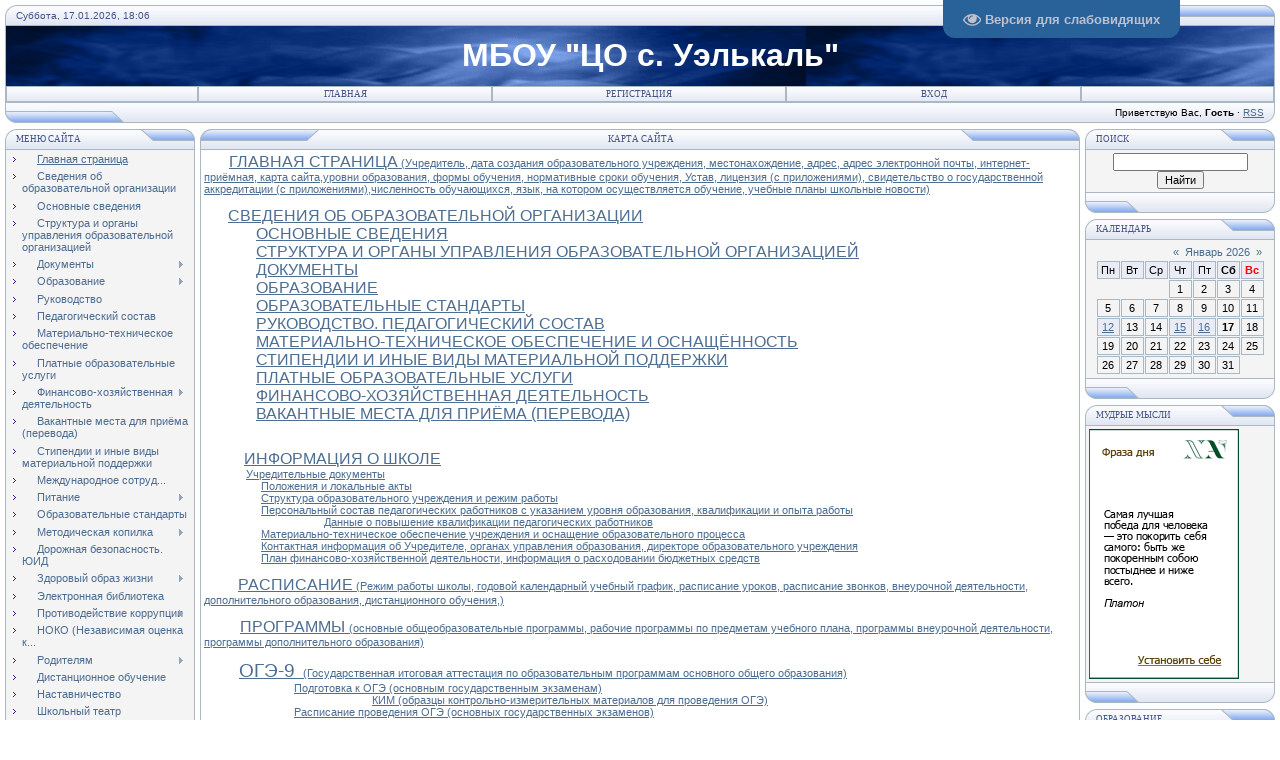

--- FILE ---
content_type: text/html; charset=UTF-8
request_url: http://schooluelkal.ru/index/karta_sajta/0-99
body_size: 11338
content:
<html>
<head>
<meta http-equiv="content-type" content="text/html; charset=UTF-8">
<meta http-equiv="X-UA-Compatible" content="IE=edge" />
<title>&quot;Центр образования села Уэлькаль&quot; - Карта сайта</title>

<link type="text/css" rel="StyleSheet" href="/.s/src/css/121.css" />
<script type="text/javascript">function chbg(t,f){if (f==1){t.style.background="url('/.s/t/121/1.gif')";}else {t.style.background="url('/.s/t/121/2.gif')";}}</script>

	<link rel="stylesheet" href="/.s/src/base.min.css" />
	<link rel="stylesheet" href="/.s/src/layer1.min.css" />

	<script src="/.s/src/jquery-1.12.4.min.js"></script>
	
	<script src="/.s/src/uwnd.min.js"></script>
	<script src="//s762.ucoz.net/cgi/uutils.fcg?a=uSD&ca=2&ug=999&isp=1&r=0.867437154775537"></script>
	<link rel="stylesheet" href="/.s/src/ulightbox/ulightbox.min.css" />
	<link rel="stylesheet" href="/.s/src/social.css" />
	<script src="/.s/src/ulightbox/ulightbox.min.js"></script>
	<script src="/.s/src/visually_impaired.min.js"></script>
	<script>
/* --- UCOZ-JS-DATA --- */
window.uCoz = {"ssid":"007415732301647572622","module":"index","sign":{"5458":"Следующий","7251":"Запрошенный контент не может быть загружен. Пожалуйста, попробуйте позже.","7252":"Предыдущий","7253":"Начать слайд-шоу","5255":"Помощник","7287":"Перейти на страницу с фотографией.","3125":"Закрыть","7254":"Изменить размер"},"country":"US","uLightboxType":1,"layerType":1,"site":{"id":"0schooluelkal","domain":"schooluelkal.ru","host":"schooluelkal.ucoz.ru"},"language":"ru"};
/* --- UCOZ-JS-CODE --- */
	var uhe    = 2;
	var lng    = 'ru';
	var has    = 0;
	var imgs   = 1;
	var bg     = 1;
	var hwidth = 0;
	var bgs    = [1, 2 ];
	var fonts  = [18];
	var eyeSVG = '<?xml version="1.0" encoding="utf-8"?><svg width="18" height="18" viewBox="0 0 1750 1750" xmlns="http://www.w3.org/2000/svg"><path fill="#bfc0cf" d="M1664 960q-152-236-381-353 61 104 61 225 0 185-131.5 316.5t-316.5 131.5-316.5-131.5-131.5-316.5q0-121 61-225-229 117-381 353 133 205 333.5 326.5t434.5 121.5 434.5-121.5 333.5-326.5zm-720-384q0-20-14-34t-34-14q-125 0-214.5 89.5t-89.5 214.5q0 20 14 34t34 14 34-14 14-34q0-86 61-147t147-61q20 0 34-14t14-34zm848 384q0 34-20 69-140 230-376.5 368.5t-499.5 138.5-499.5-139-376.5-368q-20-35-20-69t20-69q140-229 376.5-368t499.5-139 499.5 139 376.5 368q20 35 20 69z"/></svg>';
	jQuery(function ($) {
		document.body.insertAdjacentHTML('afterBegin', '<a id="uhvb" class="in-body top-right" style="background-color:#286299; color:#bfc0cf; " href="javascript:;" onclick="uvcl();" itemprop="copy">'+eyeSVG+' <b>Версия для слабовидящих</b></a>');
		uhpv(has);
	});
	
 function uSocialLogin(t) {
			var params = {"vkontakte":{"height":400,"width":790},"ok":{"width":710,"height":390},"yandex":{"width":870,"height":515}};
			var ref = escape(location.protocol + '//' + ('schooluelkal.ru' || location.hostname) + location.pathname + ((location.hash ? ( location.search ? location.search + '&' : '?' ) + 'rnd=' + Date.now() + location.hash : ( location.search || '' ))));
			window.open('/'+t+'?ref='+ref,'conwin','width='+params[t].width+',height='+params[t].height+',status=1,resizable=1,left='+parseInt((screen.availWidth/2)-(params[t].width/2))+',top='+parseInt((screen.availHeight/2)-(params[t].height/2)-20)+'screenX='+parseInt((screen.availWidth/2)-(params[t].width/2))+',screenY='+parseInt((screen.availHeight/2)-(params[t].height/2)-20));
			return false;
		}
		function TelegramAuth(user){
			user['a'] = 9; user['m'] = 'telegram';
			_uPostForm('', {type: 'POST', url: '/index/sub', data: user});
		}
function loginPopupForm(params = {}) { new _uWnd('LF', ' ', -250, -100, { closeonesc:1, resize:1 }, { url:'/index/40' + (params.urlParams ? '?'+params.urlParams : '') }) }
/* --- UCOZ-JS-END --- */
</script>

	<style>.UhideBlock{display:none; }</style>
	<script type="text/javascript">new Image().src = "//counter.yadro.ru/hit;noadsru?r"+escape(document.referrer)+(screen&&";s"+screen.width+"*"+screen.height+"*"+(screen.colorDepth||screen.pixelDepth))+";u"+escape(document.URL)+";"+Date.now();</script>

</head>

<body bgcolor="#FFFFFF" topmargin="0" leftmargin="0" rightmargin="0" bottommargin="15" marginwidth="0" marginheight="0" style="padding:5px;">
<div id="utbr8214" rel="s762"></div>

<!--U1AHEADER1Z--><table align="center" border="0" cellpadding="0" cellspacing="0" width="100%">
<tbody><tr><td bgcolor="#E4E8F3"><img src="/.s/t/121/3.gif" border="0" height="21" width="11"></td>
<td class="copy" background="/.s/t/121/4.gif" bgcolor="#E4E8F3" width="95%"><span style="color: rgb(68, 85, 136);">Суббота, 17.01.2026, 18:06</span></td>
<td bgcolor="#E4E8F3"><img src="/.s/t/121/5.gif" border="0" height="21" width="119"></td></tr>
</tbody></table>

<table class="topBorder" align="center" border="0" cellpadding="0" cellspacing="0" height="60" width="100%">
<tbody><tr align="center"><td style="padding-left:20px;font-size:20pt;color:#FFFFFF;" background="/.s/t/121/6.gif" bgcolor="#03276E"><span style="font-size: 24pt;"><b><!-- <logo> -->МБОУ "ЦО с. Уэлькаль"<!-- </logo> --></b></span><br></td></tr>
</tbody></table>
<table align="center" border="0" cellpadding="0" cellspacing="0" width="100%">
<tbody><tr><td class="topBorder">
<table border="0" cellpadding="0" cellspacing="0" width="100%">
<tbody><tr>
<td class="topMenu" background="/.s/t/121/2.gif" width="15%"><img src="/.s/t/121/7.gif" border="0" height="1" width="1"></td>
<td class="topMenu" onmouseover="chbg(this,1);" onmouseout="chbg(this,0);" align="center" background="/.s/t/121/2.gif" width="23%"><a href="http://schooluelkal.ru/" class="menu1"><!--<s5176>-->Главная<!--</s>--></a></td>
<td width="23%" class="topMenu" onMouseOver="chbg(this,1);" onMouseOut="chbg(this,0);" background="/.s/t/121/2.gif" align="center"><a class="menu1" href="/register"><!--<s3089>-->Регистрация<!--</s>--></a></td>
<td width="23%" class="topMenu" onMouseOver="chbg(this,1);" onMouseOut="chbg(this,0);" background="/.s/t/121/2.gif" align="center"><a class="menu1" href="javascript:;" rel="nofollow" onclick="loginPopupForm(); return false;"><!--<s3087>-->Вход<!--</s>--></a></td>
<td class="topMenu" background="/.s/t/121/2.gif" width="15%"><img src="/.s/t/121/7.gif" border="0" height="1" width="1"></td>
</tr>
</tbody></table>
</td></tr>
</tbody></table>
<table align="center" border="0" cellpadding="0" cellspacing="0" width="100%">
<tbody><tr>
<td bgcolor="#E4E8F3"><img src="/.s/t/121/8.gif" border="0" height="21" width="119"></td>
<td class="copy" align="right" background="/.s/t/121/4.gif" bgcolor="#E4E8F3" width="95%"><!--<s5212>-->Приветствую Вас<!--</s>-->, <b>Гость</b> · <a href="http://schooluelkal.ru/news/rss/">RSS</a></td>
<td bgcolor="#E4E8F3"><img src="/.s/t/121/9.gif" border="0" height="21" width="11"></td></tr>
</tbody></table><!--/U1AHEADER1Z-->
<div style="padding:3px"></div>
<!-- <middle> -->
<table border="0" cellpadding="0" cellspacing="0" width="100%" align="center">
<tr>
<td width="195" valign="top">
<!--U1CLEFTER1Z-->
<!-- <block1> -->

<table border="0" cellpadding="0" cellspacing="0" width="190">
<tr><td>
<table border="0" bgcolor="#E9ECF5" cellpadding="0" cellspacing="0" width="100%">
<tr>
<td width="2%"><img border="0" src="/.s/t/121/3.gif" width="11" height="21"></td>
<td width="70%" background="/.s/t/121/4.gif"><div class="blockTitle"><!-- <bt> --><!--<s5184>-->Меню сайта<!--</s>--><!-- </bt> --></div></td>
<td width="28%"><img border="0" src="/.s/t/121/10.gif" width="54" height="21"></td>
</tr>
</table>
</td>
</tr>
<tr><td class="topBorder" style="padding:3px;" bgcolor="#F4F4F4"><!-- <bc> --><div id="uMenuDiv1" class="uMenuV" style="position:relative;"><ul class="uMenuRoot">
<li><div class="umn-tl"><div class="umn-tr"><div class="umn-tc"></div></div></div><div class="umn-ml"><div class="umn-mr"><div class="umn-mc"><div class="uMenuItem"><a href="/" target="_blank"><span>Главная страница</span></a></div></div></div></div><div class="umn-bl"><div class="umn-br"><div class="umn-bc"><div class="umn-footer"></div></div></div></div></li>
<li><div class="umn-tl"><div class="umn-tr"><div class="umn-tc"></div></div></div><div class="umn-ml"><div class="umn-mr"><div class="umn-mc"><div class="uMenuItem"><a href="/index/0-2"><span>Сведения об образовательной организации</span></a></div></div></div></div><div class="umn-bl"><div class="umn-br"><div class="umn-bc"><div class="umn-footer"></div></div></div></div></li>
<li><div class="umn-tl"><div class="umn-tr"><div class="umn-tc"></div></div></div><div class="umn-ml"><div class="umn-mr"><div class="umn-mc"><div class="uMenuItem"><a href="/index/osnovnye_svedenija/0-162"><span>Основные сведения</span></a></div></div></div></div><div class="umn-bl"><div class="umn-br"><div class="umn-bc"><div class="umn-footer"></div></div></div></div></li>
<li><div class="umn-tl"><div class="umn-tr"><div class="umn-tc"></div></div></div><div class="umn-ml"><div class="umn-mr"><div class="umn-mc"><div class="uMenuItem"><a href="/index/struktura_i_organy_upravlenija_obrazovatelnoj_organizaciej/0-163"><span>Структура и органы управления образовательной организацией</span></a></div></div></div></div><div class="umn-bl"><div class="umn-br"><div class="umn-bc"><div class="umn-footer"></div></div></div></div></li>
<li style="position:relative;"><div class="umn-tl"><div class="umn-tr"><div class="umn-tc"></div></div></div><div class="umn-ml"><div class="umn-mr"><div class="umn-mc"><div class="uMenuItem"><div class="uMenuArrow"></div><a href="http://schooluelkal.ru/index/dokumenty/0-109"><span>Документы</span></a></div></div></div></div><div class="umn-bl"><div class="umn-br"><div class="umn-bc"><div class="umn-footer"></div></div></div></div><ul style="display:none;">
<li><div class="uMenuItem"><a href="/index/polozhenija/0-87" target="_blank"><span>Положения и локальные акты</span></a></div></li>
<li><div class="uMenuItem"><a href="/index/municipalnoe_zadanie/0-81"><span>Муниципальное задание</span></a></div></li>
<li><div class="uMenuItem"><a href="/index/samoobsledovanie/0-90"><span>Самообследование</span></a></div></li>
<li><div class="uMenuItem"><a href="http://schooluelkal.ru/index/postanovlenija_rasporjazhenija_otchet/0-117"><span>Постановления, распоряжения, отчеты</span></a></div></li>
<li><div class="uMenuItem"><a href="http://schooluelkal.ru/index/obrazcy_zajavlenij_spravok_dogovorov/0-119"><span>Образцы заявлений, с...</span></a></div></li>
<li><div class="uMenuItem"><a href="/index/akty_i_predpisanija_proverok/0-86"><span>Акты и предписания проверок</span></a></div></li>
<li><div class="uMenuItem"><a href="/index/pravila_priema_obuchajushhikhsja/0-169"><span>Правила приема обучающихся</span></a></div></li></ul></li>
<li style="position:relative;"><div class="umn-tl"><div class="umn-tr"><div class="umn-tc"></div></div></div><div class="umn-ml"><div class="umn-mr"><div class="umn-mc"><div class="uMenuItem"><div class="uMenuArrow"></div><a href="/index/obrazovanie/0-103"><span>Образование</span></a></div></div></div></div><div class="umn-bl"><div class="umn-br"><div class="umn-bc"><div class="umn-footer"></div></div></div></div><ul style="display:none;">
<li><div class="uMenuItem"><a href="/index/rezhim_raboty/0-84"><span>Учебные планы, учебные графики</span></a></div></li>
<li><div class="uMenuItem"><a href="/index/programmy/0-83"><span>Программы</span></a></div></li>
<li><div class="uMenuItem"><a href="/index/programmma_razvitija_plan_raboty/0-93"><span>Программа развития</span></a></div></li>
<li><div class="uMenuItem"><a href="http://schooluelkal.ru/index/objom_obrazovatelnoj_dejatelnosti/0-111"><span>Объём образовательно...</span></a></div></li></ul></li>
<li><div class="umn-tl"><div class="umn-tr"><div class="umn-tc"></div></div></div><div class="umn-ml"><div class="umn-mr"><div class="umn-mc"><div class="uMenuItem"><a href="/index/rukovodstvo/0-150"><span>Руководство</span></a></div></div></div></div><div class="umn-bl"><div class="umn-br"><div class="umn-bc"><div class="umn-footer"></div></div></div></div></li>
<li><div class="umn-tl"><div class="umn-tr"><div class="umn-tc"></div></div></div><div class="umn-ml"><div class="umn-mr"><div class="umn-mc"><div class="uMenuItem"><a href="/index/pedagogicheskij_kollektiv/0-65" target="_blank"><span>Педагогический состав</span></a></div></div></div></div><div class="umn-bl"><div class="umn-br"><div class="umn-bc"><div class="umn-footer"></div></div></div></div></li>
<li><div class="umn-tl"><div class="umn-tr"><div class="umn-tc"></div></div></div><div class="umn-ml"><div class="umn-mr"><div class="umn-mc"><div class="uMenuItem"><a href="/index/materialno_tekhnicheskoe_obespechenie/0-67"><span>Материально-техническое обеспечение</span></a></div></div></div></div><div class="umn-bl"><div class="umn-br"><div class="umn-bc"><div class="umn-footer"></div></div></div></div></li>
<li><div class="umn-tl"><div class="umn-tr"><div class="umn-tc"></div></div></div><div class="umn-ml"><div class="umn-mr"><div class="umn-mc"><div class="uMenuItem"><a href="/index/platnye_obrazovatelnye_uslugi/0-107"><span>Платные образовательные услуги</span></a></div></div></div></div><div class="umn-bl"><div class="umn-br"><div class="umn-bc"><div class="umn-footer"></div></div></div></div></li>
<li style="position:relative;"><div class="umn-tl"><div class="umn-tr"><div class="umn-tc"></div></div></div><div class="umn-ml"><div class="umn-mr"><div class="umn-mc"><div class="uMenuItem"><div class="uMenuArrow"></div><a href="/index/plan_fkhd/0-76"><span>Финансово-хозяйственная деятельность</span></a></div></div></div></div><div class="umn-bl"><div class="umn-br"><div class="umn-bc"><div class="umn-footer"></div></div></div></div><ul style="display:none;">
<li><div class="uMenuItem"><a href="/index/uchetnaja_politika/0-145"><span>Учетная политика</span></a></div></li></ul></li>
<li><div class="umn-tl"><div class="umn-tr"><div class="umn-tc"></div></div></div><div class="umn-ml"><div class="umn-mr"><div class="umn-mc"><div class="uMenuItem"><a href="/index/vakantnye_mesta_dlja_prijoma_perevoda/0-108" target="_blank"><span>Вакантные места для приёма (перевода)</span></a></div></div></div></div><div class="umn-bl"><div class="umn-br"><div class="umn-bc"><div class="umn-footer"></div></div></div></div></li>
<li><div class="umn-tl"><div class="umn-tr"><div class="umn-tc"></div></div></div><div class="umn-ml"><div class="umn-mr"><div class="umn-mc"><div class="uMenuItem"><a href="/index/stipendii_i_inye_vidy_materialnoj_podderzhki/0-105"><span>Стипендии и иные виды материальной поддержки</span></a></div></div></div></div><div class="umn-bl"><div class="umn-br"><div class="umn-bc"><div class="umn-footer"></div></div></div></div></li>
<li><div class="umn-tl"><div class="umn-tr"><div class="umn-tc"></div></div></div><div class="umn-ml"><div class="umn-mr"><div class="umn-mc"><div class="uMenuItem"><a href="/index/mezhdunarodnoe_sotrudnichestvo/0-129"><span>Международное сотруд...</span></a></div></div></div></div><div class="umn-bl"><div class="umn-br"><div class="umn-bc"><div class="umn-footer"></div></div></div></div></li>
<li style="position:relative;"><div class="umn-tl"><div class="umn-tr"><div class="umn-tc"></div></div></div><div class="umn-ml"><div class="umn-mr"><div class="umn-mc"><div class="uMenuItem"><div class="uMenuArrow"></div><a href="/index/pitanie/0-60"><span>Питание</span></a></div></div></div></div><div class="umn-bl"><div class="umn-br"><div class="umn-bc"><div class="umn-footer"></div></div></div></div><ul style="display:none;">
<li><div class="uMenuItem"><a href="/index/organizacija_pitanija/0-133"><span>Организация питания</span></a></div></li>
<li><div class="uMenuItem"><a href="/index/osnovnoe_i_ezhednevnoe_menju/0-132"><span>Двухнедельное и ежедневное меню</span></a></div></li>
<li><div class="uMenuItem"><a href="/index/fotogalereja_quot_zdorovoe_pitanie_quot/0-135"><span>Фотогалерея "Здоровое питание"</span></a></div></li>
<li><div class="uMenuItem"><a href="/index/komissija_po_kontrolju_za_organizaciej_i_kachestvom_pitanija/0-144"><span>Комиссия по контролю за организацией и качеством питания</span></a></div></li></ul></li>
<li><div class="umn-tl"><div class="umn-tr"><div class="umn-tc"></div></div></div><div class="umn-ml"><div class="umn-mr"><div class="umn-mc"><div class="uMenuItem"><a href="/index/obrazovatelnye_standarty/0-106"><span>Образовательные стандарты</span></a></div></div></div></div><div class="umn-bl"><div class="umn-br"><div class="umn-bc"><div class="umn-footer"></div></div></div></div></li>
<li style="position:relative;"><div class="umn-tl"><div class="umn-tr"><div class="umn-tc"></div></div></div><div class="umn-ml"><div class="umn-mr"><div class="umn-mc"><div class="uMenuItem"><div class="uMenuArrow"></div><a href="/index/metodicheskaja_kopilka/0-80"><span>Методическая копилка</span></a></div></div></div></div><div class="umn-bl"><div class="umn-br"><div class="umn-bc"><div class="umn-footer"></div></div></div></div><ul style="display:none;">
<li><div class="uMenuItem"><a href="/index/vneklassnaja_rabota/0-17"><span>Внеурочная и досуговая деятельность</span></a></div><ul style="display:none;">
<li><div class="uMenuItem"><a href="/index/meroprijatija/0-44"><span>Поисковый отряд "Память"</span></a></div></li>
<li><div class="uMenuItem"><a href="/index/uchastie_ou_v_konkursakh_proektakh/0-45"><span>Участие ОУ в конкурс...</span></a></div></li>
<li><div class="uMenuItem"><a href="/index/letnij_otdykh/0-74"><span>Летний отдых</span></a></div></li>
<li><div class="uMenuItem"><a href="/photo"><span>Фотоальбомы</span></a></div></li>
<li><div class="uMenuItem"><a href="/index/tvorchestvo_detej/0-61"><span>Творчество детей</span></a></div></li></ul></li></ul></li>
<li><div class="umn-tl"><div class="umn-tr"><div class="umn-tc"></div></div></div><div class="umn-ml"><div class="umn-mr"><div class="umn-mc"><div class="uMenuItem"><a href="http://schooluelkal.ru/index/dorozhnaja_bezopasnost/0-114"><span>Дорожная безопасность. ЮИД</span></a></div></div></div></div><div class="umn-bl"><div class="umn-br"><div class="umn-bc"><div class="umn-footer"></div></div></div></div></li>
<li style="position:relative;"><div class="umn-tl"><div class="umn-tr"><div class="umn-tc"></div></div></div><div class="umn-ml"><div class="umn-mr"><div class="umn-mc"><div class="uMenuItem"><div class="uMenuArrow"></div><a href="/index/zoz/0-55"><span>Здоровый образ жизни</span></a></div></div></div></div><div class="umn-bl"><div class="umn-br"><div class="umn-bc"><div class="umn-footer"></div></div></div></div><ul style="display:none;">
<li><div class="uMenuItem"><a href="/index/sport/0-58"><span>Спорт</span></a></div></li>
<li><div class="uMenuItem"><a href="http://schooluelkal.ru/index/gto/0-123"><span>ГТО</span></a></div></li>
<li><div class="uMenuItem"><a href="/index/bezopasnosti/0-59"><span>Безопасность</span></a></div></li></ul></li>
<li><div class="umn-tl"><div class="umn-tr"><div class="umn-tc"></div></div></div><div class="umn-ml"><div class="umn-mr"><div class="umn-mc"><div class="uMenuItem"><a href="/index/ehlektronnaja_biblioteka/0-63"><span>Электронная библиотека</span></a></div></div></div></div><div class="umn-bl"><div class="umn-br"><div class="umn-bc"><div class="umn-footer"></div></div></div></div></li>
<li style="position:relative;"><div class="umn-tl"><div class="umn-tr"><div class="umn-tc"></div></div></div><div class="umn-ml"><div class="umn-mr"><div class="umn-mc"><div class="uMenuItem"><div class="uMenuArrow"></div><a href="/index/antikorrupcionnaja_dejatelnost/0-102"><span>Противодействие коррупции</span></a></div></div></div></div><div class="umn-bl"><div class="umn-br"><div class="umn-bc"><div class="umn-footer"></div></div></div></div><ul style="display:none;">
<li><div class="uMenuItem"><a href="/index/normativnye_pravovye_i_inye_akty_v_sfere_protivodejstvija_korrupcii/0-143"><span>Нормативные правовые и иные акты в сфере противодействия коррупции</span></a></div></li>
<li><div class="uMenuItem"><a href="/index/antikorrupcionnaja_ehkspertiza/0-140" target="_blank"><span>Антикоррупционная экспертиза</span></a></div></li>
<li><div class="uMenuItem"><a href="/index/metodicheskie_materialy/0-138"><span>Методические материалы</span></a></div></li>
<li><div class="uMenuItem"><a href="/index/formy_dokumentov_svjazannykh_s_protivodejstviem_korrupcii_dlja_zapolnenija/0-139"><span>Формы документов, связанных с противодействием коррупции, для заполнения</span></a></div></li>
<li><div class="uMenuItem"><a href="/index/svedenija_o_dokhodakh_raskhodakh_ob_imushhestve_i_objazatelstvakh_imushhestvennogo_kharaktera/0-137" target="_blank"><span>Сведения о доходах, расходах, об имуществе и обязательствах имущественного характера</span></a></div></li>
<li><div class="uMenuItem"><a href="/index/komissija_po_sobljudeniju_trebovanij_k_sluzhebnomu_povedeniju_i_uregulirovaniju_konflikta_interesov/0-141"><span>Комиссия по соблюдению требований к служебному поведению и урегулированию конфликта интересов</span></a></div></li>
<li><div class="uMenuItem"><a href="/index/obratnaja_svjaz_dlja_soobshhenij_o_faktakh_korrupcii/0-142"><span>Обратная связь для сообщений о фактах коррупции</span></a></div></li></ul></li>
<li><div class="umn-tl"><div class="umn-tr"><div class="umn-tc"></div></div></div><div class="umn-ml"><div class="umn-mr"><div class="umn-mc"><div class="uMenuItem"><a href="http://schooluelkal.ru/index/nezavisimaja_ocenka_kachestva_obrazovanija/0-118"><span>НОКО (Независимая оценка к...</span></a></div></div></div></div><div class="umn-bl"><div class="umn-br"><div class="umn-bc"><div class="umn-footer"></div></div></div></div></li>
<li style="position:relative;"><div class="umn-tl"><div class="umn-tr"><div class="umn-tc"></div></div></div><div class="umn-ml"><div class="umn-mr"><div class="umn-mc"><div class="uMenuItem"><div class="uMenuArrow"></div><a href="/index/roditelaym/0-12"><span>Родителям</span></a></div></div></div></div><div class="umn-bl"><div class="umn-br"><div class="umn-bc"><div class="umn-footer"></div></div></div></div><ul style="display:none;">
<li><div class="uMenuItem"><a href="/index/gia_9/0-100"><span>ГИА-9</span></a></div></li>
<li><div class="uMenuItem"><a href="/index/vpr_noko/0-152"><span>ВПР, НОКО</span></a></div></li>
<li><div class="uMenuItem"><a href="/index/doshkolnoe_obrazovanie/0-77"><span>Дошкольное образование</span></a></div></li>
<li><div class="uMenuItem"><a href="/index/0-3"><span>Обратная связь</span></a></div><ul style="display:none;">
<li><div class="uMenuItem"><a href="http://schooluelkal.ucoz.ru/forum/"><span>Форум</span></a></div></li>
<li><div class="uMenuItem"><a href="http://schooluelkal.ucoz.ru/gb/"><span>Гостевая</span></a></div></li></ul></li></ul></li>
<li><div class="umn-tl"><div class="umn-tr"><div class="umn-tc"></div></div></div><div class="umn-ml"><div class="umn-mr"><div class="umn-mc"><div class="uMenuItem"><a href="/index/distancionnoe_obrazovanie/0-130"><span>Дистанционное обучение</span></a></div></div></div></div><div class="umn-bl"><div class="umn-br"><div class="umn-bc"><div class="umn-footer"></div></div></div></div></li>
<li><div class="umn-tl"><div class="umn-tr"><div class="umn-tc"></div></div></div><div class="umn-ml"><div class="umn-mr"><div class="umn-mc"><div class="uMenuItem"><a href="/index/nastavnichestvo/0-146"><span>Наставничество</span></a></div></div></div></div><div class="umn-bl"><div class="umn-br"><div class="umn-bc"><div class="umn-footer"></div></div></div></div></li>
<li><div class="umn-tl"><div class="umn-tr"><div class="umn-tc"></div></div></div><div class="umn-ml"><div class="umn-mr"><div class="umn-mc"><div class="uMenuItem"><a href="/index/shkolnyj_teatr/0-147"><span>Школьный театр</span></a></div></div></div></div><div class="umn-bl"><div class="umn-br"><div class="umn-bc"><div class="umn-footer"></div></div></div></div></li>
<li><div class="umn-tl"><div class="umn-tr"><div class="umn-tc"></div></div></div><div class="umn-ml"><div class="umn-mr"><div class="umn-mc"><div class="uMenuItem"><a href="/index/dvizhenie_pervykh/0-148"><span>Движение первых</span></a></div></div></div></div><div class="umn-bl"><div class="umn-br"><div class="umn-bc"><div class="umn-footer"></div></div></div></div></li>
<li><div class="umn-tl"><div class="umn-tr"><div class="umn-tc"></div></div></div><div class="umn-ml"><div class="umn-mr"><div class="umn-mc"><div class="uMenuItem"><a href="/index/shkolnyj_sportivnyj_klub/0-149"><span>Школьный спортивный клуб "ЧЕМПИОН"</span></a></div></div></div></div><div class="umn-bl"><div class="umn-br"><div class="umn-bc"><div class="umn-footer"></div></div></div></div></li>
<li style="position:relative;"><div class="umn-tl"><div class="umn-tr"><div class="umn-tc"></div></div></div><div class="umn-ml"><div class="umn-mr"><div class="umn-mc"><div class="uMenuItem"><div class="uMenuArrow"></div><a href="/index/tochka_rosta/0-153"><span>ТОЧКА РОСТА</span></a></div></div></div></div><div class="umn-bl"><div class="umn-br"><div class="umn-bc"><div class="umn-footer"></div></div></div></div><ul style="display:none;">
<li><div class="uMenuItem"><a href="/index/obshhaja_informacija/0-160"><span>Общая информация</span></a></div></li>
<li><div class="uMenuItem"><a href="/index/dokumenty/0-158"><span>Документы</span></a></div></li>
<li><div class="uMenuItem"><a href="/index/obrazovatelnye_programmy/0-154"><span>Образовательные программы</span></a></div></li>
<li><div class="uMenuItem"><a href="/index/pedagogi/0-155"><span>Педагоги</span></a></div></li>
<li><div class="uMenuItem"><a href="/index/materialno_tekhnicheskaja_baza/0-156"><span>Материально-техническая база</span></a></div></li>
<li><div class="uMenuItem"><a href="/index/rezhim_zanjatij/0-157"><span>Режим занятий</span></a></div></li>
<li><div class="uMenuItem"><a href="/index/meroprijatija/0-159"><span>Мероприятия</span></a></div></li>
<li><div class="uMenuItem"><a href="/index/dopolnitelnaja_informacija/0-161"><span>Дополнительная информация</span></a></div></li></ul></li>
<li><div class="umn-tl"><div class="umn-tr"><div class="umn-tc"></div></div></div><div class="umn-ml"><div class="umn-mr"><div class="umn-mc"><div class="uMenuItem"><a href="/index/shkolnaja_sluzhba_mediacii_primirenija/0-164"><span>Школьная служба медиации (примирения)</span></a></div></div></div></div><div class="umn-bl"><div class="umn-br"><div class="umn-bc"><div class="umn-footer"></div></div></div></div></li>
<li><div class="umn-tl"><div class="umn-tr"><div class="umn-tc"></div></div></div><div class="umn-ml"><div class="umn-mr"><div class="umn-mc"><div class="uMenuItem"><a href="/index/ehlektronnyj_dnevnik/0-165"><span>Электронный дневник</span></a></div></div></div></div><div class="umn-bl"><div class="umn-br"><div class="umn-bc"><div class="umn-footer"></div></div></div></div></li>
<li><div class="umn-tl"><div class="umn-tr"><div class="umn-tc"></div></div></div><div class="umn-ml"><div class="umn-mr"><div class="umn-mc"><div class="uMenuItem"><a href="/index/proforientacionnaja_rabota/0-166"><span>Профориентационная работа</span></a></div></div></div></div><div class="umn-bl"><div class="umn-br"><div class="umn-bc"><div class="umn-footer"></div></div></div></div></li>
<li style="position:relative;"><div class="umn-tl"><div class="umn-tr"><div class="umn-tc"></div></div></div><div class="umn-ml"><div class="umn-mr"><div class="umn-mc"><div class="uMenuItem"><div class="uMenuArrow"></div><a href="/index/svedenija_ob_organizacii_otdykha_detej_i_ikh_ozdorovlenii/0-170"><span>Сведения об организации отдыха детей и их оздоровлении</span></a></div></div></div></div><div class="umn-bl"><div class="umn-br"><div class="umn-bc"><div class="umn-footer"></div></div></div></div><ul style="display:none;">
<li><div class="uMenuItem"><a href="/index/ob_organizacii_otdykha_detej_i_ikh_ozdorovlenija/0-171"><span>Об организации отдыха детей и их оздоровления</span></a></div><ul style="display:none;">
<li><div class="uMenuItem"><a href="/index/osnovnye_svedenija/0-177"><span>Основные сведения</span></a></div></li>
<li><div class="uMenuItem"><a href="/index/dokumenty/0-178"><span>Документы</span></a></div></li>
<li><div class="uMenuItem"><a href="/index/rukovodstvo/0-179"><span>Руководство</span></a></div></li>
<li><div class="uMenuItem"><a href="/index/pedagogicheskij_i_vozhatskij_sostav/0-180"><span>Педагогический и вожатский состав</span></a></div></li>
<li><div class="uMenuItem"><a href="/index/kontakty/0-181"><span>Контакты</span></a></div></li></ul></li>
<li><div class="uMenuItem"><a href="/index/dejatelnost/0-174"><span>Деятельность</span></a></div></li>
<li><div class="uMenuItem"><a href="/index/materialno_tekhnicheskoe_obespechenie_i_osnashhennost_organizacii_otdykha_detej_i_ikh_ozdorovlenija/0-172"><span>Материально-техническое обеспечение и оснащенность организации отдыха детей и их оздоровления</span></a></div></li>
<li><div class="uMenuItem"><a href="/index/uslugi_v_tom_chisle_platnye_predostavljaemye_organizacii_otdykha_detej_i_ikh_ozdorovlenija/0-173"><span>Услуги, в том числе платные, предоставляемые организации отдыха детей и их оздоровления</span></a></div></li>
<li><div class="uMenuItem"><a href="/index/dostupnaja_sreda/0-175"><span>Доступная среда</span></a></div></li>
<li><div class="uMenuItem"><a href="/index/inaja_informacija/0-176"><span>Иная информация</span></a></div></li></ul></li></ul></div><script>$(function(){_uBuildMenu('#uMenuDiv1',0,document.location.href+'/','uMenuItemA','uMenuArrow',2500);})</script><!-- </bc> --></td></tr>
<tr><td bgcolor="#E9ECF5"><img border="0" src="/.s/t/121/11.gif" width="190" height="21"></td></tr>
</table>
<div style="padding:3px"></div>

<!-- </block1> -->

<!-- <block14> -->

<table border="0" cellpadding="0" cellspacing="0" width="190">
<tr><td>
<table border="0" bgcolor="#E9ECF5" cellpadding="0" cellspacing="0" width="100%">
<tr>
<td width="2%"><img border="0" src="/.s/t/121/3.gif" width="11" height="21"></td>
<td width="70%" background="/.s/t/121/4.gif"><div class="blockTitle"><!-- <bt> -->Новости<!-- </bt> --></div></td>
<td width="28%"><img border="0" src="/.s/t/121/10.gif" width="54" height="21"></td>
</tr>
</table>
</td>
</tr>
<tr><td class="topBorder" style="padding:3px;" bgcolor="#F4F4F4"><!-- <bc> --><script src="/rssi/1"></script><!-- </bc> --></td></tr>
<tr><td bgcolor="#E9ECF5"><img border="0" src="/.s/t/121/11.gif" width="190" height="21"></td></tr>
</table>
<div style="padding:3px"></div>

<!-- </block14> -->
<!--/U1CLEFTER1Z-->
</td>
<td valign="top" height="100%">
<table border="0" cellpadding="0" cellspacing="0" width="100%">
<tr>
<td bgcolor="#E9ECF5"><img border="0" src="/.s/t/121/12.gif" width="119" height="21"></td>
<td bgcolor="#E9ECF5" width="95%" background="/.s/t/121/4.gif" align="center"><div class="blockTitle">&nbsp;Карта сайта</div></td>
<td bgcolor="#E9ECF5"><img border="0" src="/.s/t/121/5.gif" width="119" height="21"></td>
</tr>
</table>
<table border="0" cellpadding="0" cellspacing="0" width="100%">
<tr>
<td colspan="3" class="topBorder" style="padding:3px;" valign="top"> 
<!-- <body> --><div class="page-content-wrapper"><div>&nbsp;&nbsp;&nbsp;&nbsp;&nbsp;&nbsp;&nbsp;<span style="font-size: 12pt;"> </span><a href="http://schooluelkal.ru"><span style="font-size: 12pt;">ГЛАВНАЯ СТРАНИЦА</span> <span style="font-size: 8pt;">(Учредитель, дата создания образовательного учреждения, местонахождение, адрес, адрес электронной почты, интернет-приёмная, карта сайта,</span></a><span style="font-size: 10pt;"><span style="font-size: 8pt;"><a href="http://schooluelkal.ru">уровни образования, формы обучения, нормативные сроки обучения, </a><a href="http://schooluelkal.ru">Устав, лицензия (с приложениями), свидетельство о государственной аккредитации (с приложениями),</a><a href="http://schooluelkal.ru">численность обучающихся, язык, на котором осуществляется обучение, учебные планы </a></span></span><a href="http://schooluelkal.ru"><span style="font-size: 8pt;"> школьные новости) </span></a><br />
<br />
<span style="font-size: 10pt;"><span style="font-family:Verdana,Geneva,sans-serif;"><span style="font-size: 16px;">&nbsp;&nbsp;&nbsp;&nbsp;&nbsp; <a href="http://schooluelkal.ru/index/0-2">СВЕДЕНИЯ ОБ ОБРАЗОВАТЕЛЬНОЙ ОРГАНИЗАЦИИ</a><br />
&nbsp;&nbsp;&nbsp;&nbsp;&nbsp;&nbsp;&nbsp;&nbsp;&nbsp;&nbsp;&nbsp;&nbsp; <a href="http://schooluelkal.ru/index/osnovnye_svedenija/0-120">ОСНОВНЫЕ СВЕДЕНИЯ</a><br />
&nbsp;&nbsp;&nbsp;&nbsp;&nbsp;&nbsp;&nbsp;&nbsp;&nbsp;&nbsp;&nbsp;&nbsp; <a href="http://schooluelkal.ru/index/struktura/0-85">СТРУКТУРА И ОРГАНЫ УПРАВЛЕНИЯ ОБРАЗОВАТЕЛЬНОЙ ОРГАНИЗАЦИЕЙ</a><br />
&nbsp;&nbsp;&nbsp;&nbsp;&nbsp;&nbsp;&nbsp;&nbsp;&nbsp;&nbsp;&nbsp;&nbsp; <a href="http://schooluelkal.ru/index/dokumenty/0-109">ДОКУМЕНТЫ</a><br />
&nbsp;&nbsp;&nbsp;&nbsp;&nbsp;&nbsp;&nbsp;&nbsp;&nbsp;&nbsp;&nbsp;&nbsp; <a href="http://schooluelkal.ru/index/obrazovanie/0-103">ОБРАЗОВАНИЕ</a><br />
&nbsp;&nbsp;&nbsp;&nbsp;&nbsp;&nbsp;&nbsp;&nbsp;&nbsp;&nbsp;&nbsp;&nbsp; <a href="http://schooluelkal.ru/index/obrazovatelnye_standarty/0-106">ОБРАЗОВАТЕЛЬНЫЕ СТАНДАРТЫ</a><br />
&nbsp;&nbsp;&nbsp;&nbsp;&nbsp;&nbsp;&nbsp;&nbsp;&nbsp;&nbsp;&nbsp;&nbsp; <a href="http://schooluelkal.ru/index/pedagogicheskij_kollektiv/0-65">РУКОВОДСТВО. ПЕДАГОГИЧЕСКИЙ СОСТАВ</a><br />
&nbsp;&nbsp;&nbsp;&nbsp;&nbsp;&nbsp;&nbsp;&nbsp;&nbsp;&nbsp;&nbsp;&nbsp; <a href="http://schooluelkal.ru/index/materialno_tekhnicheskoe_obespechenie/0-67">МАТЕРИАЛЬНО-ТЕХНИЧЕСКОЕ ОБЕСПЕЧЕНИЕ И ОСНАЩЁННОСТЬ</a><br />
&nbsp;&nbsp;&nbsp;&nbsp;&nbsp;&nbsp;&nbsp;&nbsp;&nbsp;&nbsp;&nbsp;&nbsp; <a href="http://schooluelkal.ru/index/stipendii_i_inye_vidy_materialnoj_podderzhki/0-105">СТИПЕНДИИ И ИНЫЕ ВИДЫ МАТЕРИАЛЬНОЙ ПОДДЕРЖКИ</a><br />
&nbsp;&nbsp;&nbsp;&nbsp;&nbsp;&nbsp;&nbsp;&nbsp;&nbsp;&nbsp;&nbsp;&nbsp; <a href="http://schooluelkal.ru/index/platnye_obrazovatelnye_uslugi/0-107">ПЛАТНЫЕ ОБРАЗОВАТЕЛЬНЫЕ УСЛУГИ</a><br />
&nbsp;&nbsp;&nbsp;&nbsp;&nbsp;&nbsp;&nbsp;&nbsp;&nbsp;&nbsp;&nbsp;&nbsp; <a href="http://schooluelkal.ru/index/plan_fkhd/0-76">ФИНАНСОВО-ХОЗЯЙСТВЕННАЯ ДЕЯТЕЛЬНОСТЬ</a><br />
&nbsp;&nbsp;&nbsp;&nbsp;&nbsp;&nbsp;&nbsp;&nbsp;&nbsp;&nbsp;&nbsp;&nbsp; <a href="http://schooluelkal.ru/index/vakantnye_mesta_dlja_prijoma_perevoda/0-108">ВАКАНТНЫЕ МЕСТА ДЛЯ ПРИЁМА (ПЕРЕВОДА)</a></span></span>&nbsp;&nbsp;&nbsp;&nbsp;&nbsp;&nbsp;&nbsp;<br />
&nbsp;&nbsp;&nbsp;&nbsp;&nbsp;&nbsp;&nbsp;&nbsp;&nbsp;<br />
<span style="font-size: 8pt;">&nbsp;&nbsp;&nbsp;&nbsp;&nbsp;&nbsp;&nbsp;&nbsp;&nbsp;&nbsp; </span></span></div>
<span style="font-size: 10pt;">&nbsp;&nbsp;&nbsp;&nbsp;&nbsp;&nbsp;<span style="font-size: 12pt;">&nbsp; <span style="font-size: 12pt;">&nbsp; <a href="http://schooluelkal.ru/index/0-2">ИНФОРМАЦИЯ О ШКОЛЕ</a></span></span></span><br />
&nbsp;&nbsp;&nbsp;&nbsp;&nbsp;&nbsp;&nbsp;&nbsp;&nbsp;&nbsp;&nbsp;&nbsp;&nbsp; <span style="font-size: 10pt;"><span style="font-size: 8pt;"><a href="http://schooluelkal.ru/index/dokumenty/0-66">Учредительные документы</a><br />
&nbsp;&nbsp;&nbsp;&nbsp;&nbsp;&nbsp;&nbsp;&nbsp;&nbsp;&nbsp;&nbsp;&nbsp;&nbsp;&nbsp;&nbsp;&nbsp; &nbsp; <a href="http://schooluelkal.ru/index/polozhenija/0-87">Положения и локальные акты</a><br />
&nbsp;&nbsp;&nbsp;&nbsp;&nbsp;&nbsp;&nbsp;&nbsp;&nbsp;&nbsp;&nbsp;&nbsp;&nbsp;&nbsp;&nbsp; &nbsp;&nbsp; <a href="http://schooluelkal.ru/index/struktura/0-85">Структура образовательного учреждения и режим работы</a><br />
&nbsp;&nbsp;&nbsp;&nbsp;&nbsp;&nbsp;&nbsp;&nbsp;&nbsp;&nbsp;&nbsp;&nbsp;&nbsp;&nbsp;&nbsp;&nbsp;&nbsp;&nbsp; <a href="http://schooluelkal.ru/index/pedagogicheskij_kollektiv/0-65">Персональный состав педагогических работников с указанием уровня образования, квалификации и опыта работы</a><br />
&nbsp;&nbsp;&nbsp;&nbsp;&nbsp;&nbsp;&nbsp;&nbsp;&nbsp;&nbsp;&nbsp;&nbsp;&nbsp;&nbsp;&nbsp;&nbsp;&nbsp;&nbsp;&nbsp;&nbsp;&nbsp;&nbsp;&nbsp;&nbsp;&nbsp;&nbsp;&nbsp;&nbsp;&nbsp;&nbsp;&nbsp;&nbsp;&nbsp;&nbsp;&nbsp;&nbsp;&nbsp;&nbsp;&nbsp; <span style="font-size: 8pt;"><a href="http://schooluelkal.ru/index/povyshenie_kvalifikacii/0-91">Данные о повышение квалификации педагогических работников</a></span><br />
&nbsp;&nbsp;&nbsp;&nbsp;&nbsp;&nbsp;&nbsp;&nbsp;&nbsp;&nbsp;&nbsp;&nbsp;&nbsp;&nbsp;&nbsp;&nbsp;&nbsp;&nbsp; <a href="http://schooluelkal.ru/index/materialno_tekhnicheskoe_obespechenie/0-67">Материально-техническое обеспечение учреждения и оснащение образовательного процесса</a><br />
&nbsp;&nbsp;&nbsp;&nbsp;&nbsp;&nbsp;&nbsp;&nbsp;&nbsp;&nbsp;&nbsp;&nbsp;&nbsp;&nbsp;&nbsp;&nbsp; &nbsp; <a href="http://schooluelkal.ru/index/kontaktnaja_informacija/0-69">Контактная информация об Учредителе, органах управления образования, директоре образовательного учреждения</a><br />
&nbsp;&nbsp;&nbsp;&nbsp;&nbsp;&nbsp;&nbsp;&nbsp;&nbsp;&nbsp;&nbsp;&nbsp;&nbsp;&nbsp;&nbsp;&nbsp;&nbsp;&nbsp; <a href="http://schooluelkal.ru/index/plan_fkhd/0-76">План финансово-хозяйственной деятельности, информация о расходовании бюджетных средств</a></span></span><br />
&nbsp;&nbsp;&nbsp;&nbsp;&nbsp;&nbsp;&nbsp;&nbsp;<br />
&nbsp;&nbsp;&nbsp;&nbsp;&nbsp;&nbsp;&nbsp;&nbsp; &nbsp;<span style="font-size: 12pt;"> </span><a href="http://schooluelkal.ru/index/rezhim_raboty/0-84"><span style="font-size: 12pt;">РАСПИСАНИЕ</span> <span style="font-size: 8pt;">(<span style="font-size: 8pt;">Режим работы школы, годовой календарный учебный график, расписание уроков, расписание звонков, внеурочной деятельности, дополнительного образования, дистанционного обучения,</span>)</span></a><br />
<br />
&nbsp;&nbsp;&nbsp;&nbsp;&nbsp;&nbsp;&nbsp;&nbsp;&nbsp; &nbsp; <a href="http://schooluelkal.ru/index/programmy/0-83"><span style="font-size: 12pt;">ПРОГРАММЫ </span><span style="font-size: 8pt;">(основные общеобразовательные программы, рабочие программы по предметам учебного плана, программы внеурочной деятельности, программы дополнительного образования)</span></a><br />
<br />
&nbsp;&nbsp;&nbsp;&nbsp;&nbsp;&nbsp;&nbsp;&nbsp;&nbsp;&nbsp;<span style="font-size: 14pt;"> </span><a href="http://schooluelkal.ru/index/gia_9/0-100"><span style="font-size: 14pt;">ОГЭ-9&nbsp;</span> (Государственная итоговая аттестация по образовательным программам основного общего образования)</a><br />
&nbsp;&nbsp;&nbsp;&nbsp;&nbsp;&nbsp;&nbsp;&nbsp;&nbsp;&nbsp;&nbsp;&nbsp;&nbsp;&nbsp;&nbsp;&nbsp;&nbsp;&nbsp;&nbsp;&nbsp;&nbsp;&nbsp;&nbsp;&nbsp;&nbsp;&nbsp;&nbsp;&nbsp;&nbsp; <a href="http://schooluelkal.ru/index/podgotovka_r_ere/0-14">Подготовка к ОГЭ (основным государственным экзаменам)</a><br />
&nbsp;&nbsp;&nbsp;&nbsp;&nbsp;&nbsp;&nbsp;&nbsp;&nbsp;&nbsp;&nbsp;&nbsp;&nbsp;&nbsp;&nbsp;&nbsp;&nbsp;&nbsp;&nbsp;&nbsp;&nbsp;&nbsp;&nbsp;&nbsp;&nbsp;&nbsp;&nbsp;&nbsp;&nbsp;&nbsp;&nbsp;&nbsp;&nbsp;&nbsp;&nbsp;&nbsp;&nbsp;&nbsp;&nbsp;&nbsp;&nbsp;&nbsp;&nbsp;&nbsp;&nbsp;&nbsp;&nbsp;&nbsp;&nbsp;&nbsp;&nbsp;&nbsp;&nbsp;&nbsp;&nbsp; <a href="http://schooluelkal.ru/index/kim/0-18">КИМ (образцы контрольно-измерительных материалов для проведения ОГЭ)</a><br />
&nbsp;&nbsp;&nbsp;&nbsp;&nbsp;&nbsp;&nbsp;&nbsp;&nbsp;&nbsp;&nbsp;&nbsp;&nbsp;&nbsp;&nbsp;&nbsp;&nbsp;&nbsp;&nbsp;&nbsp;&nbsp;&nbsp;&nbsp;&nbsp;&nbsp;&nbsp;&nbsp;&nbsp;&nbsp; <a href="http://schooluelkal.ru/index/raspisanie_ehkzamenov/0-47">Расписание проведения ОГЭ (основных государственных экзаменов)</a><br />
<br />
&nbsp;&nbsp;&nbsp;&nbsp;&nbsp;&nbsp;&nbsp;&nbsp;&nbsp;<span style="font-size: 12pt;">&nbsp; <a href="http://schooluelkal.ru/index/metodicheskie_materialy/0-88">МЕТОДИЧЕСКИЕ МАТЕРИАЛЫ</a></span><br />
&nbsp;&nbsp;&nbsp;&nbsp;&nbsp;&nbsp;&nbsp;&nbsp;&nbsp;&nbsp;&nbsp;&nbsp;&nbsp;&nbsp;&nbsp;&nbsp;&nbsp; <span style="font-size: 10pt;"><span style="font-size: 8pt;"><a href="http://schooluelkal.ru/load">ФГОС (методическое сопровождение введения ФГОС)</a><br />
&nbsp;&nbsp;&nbsp;&nbsp;&nbsp;&nbsp;&nbsp;&nbsp;&nbsp;&nbsp;&nbsp;&nbsp;&nbsp;&nbsp;&nbsp;&nbsp;&nbsp; <a href="http://schooluelkal.ru/index/kim/0-18">КИМ (контрольно-измерительные материалы)</a><br />
&nbsp;&nbsp;&nbsp;&nbsp;&nbsp;&nbsp;&nbsp;&nbsp;&nbsp;&nbsp;&nbsp;&nbsp;&nbsp;&nbsp;&nbsp;&nbsp;&nbsp; <a href="http://schooluelkal.ru/index/podgotovka_r_ere/0-14">ЕРЭ (подготовка к основному государственному экзамену)</a><br />
&nbsp;&nbsp;&nbsp;&nbsp;&nbsp;&nbsp;&nbsp;&nbsp;&nbsp;&nbsp;&nbsp;&nbsp;&nbsp;&nbsp;&nbsp;&nbsp;&nbsp; <a href="http://schooluelkal.ru/index/prover_svoi_znanija/0-78">Проверь свои знания (тест на знание таблицы умножения)</a><br />
&nbsp;&nbsp;&nbsp;&nbsp;&nbsp;&nbsp;&nbsp;&nbsp;&nbsp;&nbsp;&nbsp;&nbsp;&nbsp;&nbsp;&nbsp;&nbsp;&nbsp; <a href="http://schooluelkal.ru/index/metodicheskaja_kopilka/0-80">Методическая копилка(презентации и материалы учителей)</a><br />
&nbsp;&nbsp;&nbsp;&nbsp;&nbsp;&nbsp;&nbsp;&nbsp;&nbsp;&nbsp;&nbsp;&nbsp;&nbsp;&nbsp;&nbsp;&nbsp;&nbsp; <a href="http://schooluelkal.ru/index/raspisanie_ehkzamenov/0-47">Расписание основного государственного экзамена</a></span><br />
&nbsp;&nbsp;&nbsp;&nbsp;&nbsp;&nbsp; </span><br />
&nbsp;&nbsp;&nbsp;&nbsp;&nbsp;&nbsp;&nbsp; &nbsp;&nbsp;<span style="font-size: 12pt;"> <a href="http://schooluelkal.ru/index/fgos_noo/0-12">РОДИТЕЛЯМ</a></span><br />
&nbsp;&nbsp;&nbsp;&nbsp;&nbsp;&nbsp;&nbsp;&nbsp;&nbsp;&nbsp;&nbsp;&nbsp;&nbsp;&nbsp;&nbsp; &nbsp;&nbsp; <a href="http://schooluelkal.ru/index/ehlektronnyj_zhurnal/0-79">Электронный журнал</a><br />
&nbsp;&nbsp;&nbsp;&nbsp;&nbsp;&nbsp;&nbsp;&nbsp;&nbsp;&nbsp;&nbsp;&nbsp;&nbsp;&nbsp; &nbsp; &nbsp; <a href="http://schooluelkal.ucoz.ru/blog/">ФЗ-273 &quot;Об образовании в Российской Федерации</a><br />
&nbsp;&nbsp;&nbsp;&nbsp;&nbsp;&nbsp;&nbsp;&nbsp;&nbsp;&nbsp;&nbsp;&nbsp;&nbsp;&nbsp;&nbsp;&nbsp; &nbsp; <a href="http://schooluelkal.ucoz.ru/index/roditeljam_o_fgos/0-52">Родителям о ФГОС</a><br />
&nbsp;&nbsp;&nbsp;&nbsp;&nbsp;&nbsp;&nbsp;&nbsp;&nbsp;&nbsp;&nbsp;&nbsp;&nbsp;&nbsp;&nbsp; &nbsp;&nbsp; <a href="http://schooluelkal.ucoz.ru/index/doshkolnoe_obrazovanie/0-77">Дошкольное образование</a><br />
&nbsp;&nbsp;&nbsp;&nbsp;&nbsp;&nbsp;&nbsp;&nbsp;&nbsp;&nbsp;&nbsp;&nbsp;&nbsp;&nbsp;&nbsp; &nbsp;&nbsp; <a href="http://schooluelkal.ucoz.ru/index/podgotovka_k_shkole/0-82">Подготовка к школе</a><br />
&nbsp;&nbsp;&nbsp;&nbsp;&nbsp;&nbsp;&nbsp;&nbsp;&nbsp;&nbsp;&nbsp;&nbsp;&nbsp;&nbsp;&nbsp; &nbsp;&nbsp; <a href="http://schooluelkal.ucoz.ru/index/programmy_i_normativno_pravovaja_baza/0-56">Программы и нормативно-правовая база</a><br />
&nbsp;&nbsp;&nbsp;&nbsp;&nbsp;&nbsp;&nbsp;&nbsp;&nbsp;&nbsp;&nbsp;&nbsp;&nbsp;&nbsp;&nbsp; &nbsp;&nbsp; <a href="http://schooluelkal.ucoz.ru/gb/">Гостевая</a><br />
&nbsp;&nbsp;&nbsp;&nbsp;&nbsp;&nbsp;&nbsp;&nbsp;&nbsp;&nbsp;&nbsp;&nbsp;&nbsp;&nbsp;&nbsp; &nbsp;&nbsp; <a href="http://schooluelkal.ucoz.ru/forum/">Форум</a><br />
&nbsp;&nbsp;&nbsp;&nbsp;&nbsp;&nbsp;&nbsp;&nbsp;&nbsp;&nbsp;&nbsp;&nbsp;&nbsp;&nbsp;&nbsp; &nbsp;&nbsp; <a href="http://schooluelkal.ucoz.ru/index/0-3">Обратная связь</a><br />
<br />
&nbsp;&nbsp;&nbsp;&nbsp;&nbsp;&nbsp;&nbsp;&nbsp;&nbsp;<br />
&nbsp;&nbsp;&nbsp;&nbsp;&nbsp;&nbsp;&nbsp;&nbsp;&nbsp;&nbsp;&nbsp;&nbsp;&nbsp;&nbsp; <span style="font-size: 12pt;"><a href="http://schooluelkal.ucoz.ru/index/dogovory/0-97">ДОГОВОРЫ </a></span><br />
<br />
&nbsp;&nbsp;&nbsp;&nbsp;&nbsp;&nbsp;&nbsp;&nbsp;&nbsp;<span style="font-size: 12pt;">&nbsp;&nbsp; <a href="http://schooluelkal.ucoz.ru/index/vneklassnaja_rabota/0-17">ВНЕУРОЧНАЯ ДЕЯТЕЛЬНОСТЬ</a></span><br />
&nbsp;&nbsp;&nbsp;&nbsp;&nbsp;&nbsp;&nbsp;&nbsp;&nbsp;&nbsp;&nbsp;&nbsp;&nbsp;&nbsp;&nbsp;&nbsp;&nbsp;&nbsp;&nbsp;&nbsp;&nbsp; <a href="http://schooluelkal.ucoz.ru/index/meroprijatija/0-44">Мероприятия</a><br />
&nbsp;&nbsp;&nbsp;&nbsp;&nbsp;&nbsp;&nbsp;&nbsp;&nbsp;&nbsp;&nbsp;&nbsp;&nbsp; &nbsp; &nbsp; &nbsp;&nbsp;&nbsp; <a href="http://schooluelkal.ucoz.ru/index/uchastie_ou_v_konkursakh_proektakh/0-45">Участие в конкурсах</a><br />
&nbsp;&nbsp;&nbsp;&nbsp;&nbsp;&nbsp;&nbsp;&nbsp;&nbsp;&nbsp;&nbsp;&nbsp;&nbsp; &nbsp; &nbsp; &nbsp;&nbsp;&nbsp; <a href="http://schooluelkal.ucoz.ru/index/letnij_otdykh/0-74">Летний отдых</a><br />
&nbsp;&nbsp;&nbsp;&nbsp;&nbsp;&nbsp;&nbsp;&nbsp;&nbsp;&nbsp;&nbsp;&nbsp;&nbsp; &nbsp; &nbsp; &nbsp;&nbsp;&nbsp; <a href="http://schooluelkal.ucoz.ru/photo">Фотоальбом</a><br />
&nbsp;&nbsp;&nbsp;&nbsp;&nbsp;&nbsp;&nbsp;&nbsp;&nbsp;&nbsp;&nbsp;&nbsp;&nbsp;&nbsp;&nbsp;&nbsp;&nbsp;&nbsp;&nbsp;&nbsp;&nbsp; <a href="http://schooluelkal.ucoz.ru/index/tvorchestvo_detej/0-61">Творчество детей</a><br />
<br />
&nbsp;&nbsp;&nbsp;&nbsp;&nbsp;&nbsp;&nbsp;&nbsp;&nbsp;&nbsp;&nbsp;&nbsp;&nbsp;<span style="font-size: 12pt;"> <a href="http://schooluelkal.ucoz.ru/index/zoz/0-55">ЗОЖ (здоровый образ жизни)</a></span><br />
&nbsp;&nbsp;&nbsp;&nbsp;&nbsp;&nbsp;&nbsp;&nbsp;&nbsp;&nbsp;&nbsp;&nbsp;&nbsp;&nbsp; &nbsp; &nbsp;&nbsp;&nbsp;&nbsp; <a href="http://schooluelkal.ucoz.ru/index/sport/0-58">Спорт</a><br />
&nbsp;&nbsp;&nbsp;&nbsp;&nbsp;&nbsp;&nbsp;&nbsp;&nbsp;&nbsp;&nbsp;&nbsp;&nbsp;&nbsp; &nbsp; &nbsp;&nbsp;&nbsp;&nbsp; <a href="http://schooluelkal.ucoz.ru/index/bezopasnosti/0-59">Безопасность</a><br />
&nbsp;&nbsp;&nbsp;&nbsp;&nbsp;&nbsp;&nbsp;&nbsp;&nbsp;&nbsp;&nbsp;&nbsp;&nbsp;&nbsp; &nbsp; &nbsp;&nbsp;&nbsp;&nbsp; <a href="http://schooluelkal.ucoz.ru/index/pitanie/0-60">Питание</a><br />
<br />
&nbsp;&nbsp;&nbsp;&nbsp;&nbsp;&nbsp;&nbsp;&nbsp;&nbsp;&nbsp;&nbsp;&nbsp;&nbsp; <span style="font-size: 12pt;"><a href="http://schooluelkal.ucoz.ru/index/ehlektronnaja_biblioteka/0-63">ЭЛЕКТРОННАЯ БИБЛИОТЕКА</a></span><br />
&nbsp;&nbsp;&nbsp;&nbsp;&nbsp;&nbsp;&nbsp;&nbsp;&nbsp;&nbsp;&nbsp;&nbsp;&nbsp;&nbsp; &nbsp; &nbsp;&nbsp;&nbsp;&nbsp; <a href="http://schooluelkal.ucoz.ru/index/federalnyj_perechen_uchebnikov/0-70">Федеральный перечень учебников</a><br />
&nbsp;&nbsp;&nbsp;&nbsp;&nbsp;&nbsp;&nbsp;&nbsp;&nbsp;&nbsp;&nbsp;&nbsp;&nbsp; &nbsp; &nbsp;&nbsp;&nbsp; &nbsp; <a href="http://schooluelkal.ucoz.ru/index/detskaja_biblioteka/0-71">Детская библиотека</a><br />
&nbsp;&nbsp;&nbsp;&nbsp;&nbsp;&nbsp;&nbsp;&nbsp;&nbsp;&nbsp;&nbsp;&nbsp;&nbsp;&nbsp;&nbsp;&nbsp;&nbsp;&nbsp;&nbsp;&nbsp;&nbsp; <a href="http://schooluelkal.ucoz.ru/index/obrazovatelnye_sajty/0-72">Образовательные сайты</a><br />
&nbsp;&nbsp;&nbsp;&nbsp;&nbsp;&nbsp;&nbsp;&nbsp;&nbsp;&nbsp;&nbsp;&nbsp;&nbsp;&nbsp; &nbsp; &nbsp;&nbsp;&nbsp;&nbsp; <a href="http://schooluelkal.ucoz.ru/index/shkolnyj_katalog/0-73">Школьный каталог</a><br />
&nbsp;&nbsp;&nbsp;&nbsp;&nbsp;&nbsp;&nbsp;&nbsp;&nbsp;&nbsp;&nbsp;&nbsp;&nbsp; &nbsp; &nbsp;&nbsp;&nbsp;&nbsp;&nbsp; <a href="http://schooluelkal.ucoz.ru/dir">Каталог сайтов</a><br />
<br />
&nbsp;&nbsp;&nbsp;&nbsp;&nbsp;&nbsp;&nbsp;&nbsp;&nbsp;&nbsp;&nbsp;<span style="font-size: 12pt;"> <a href="http://schooluelkal.ucoz.ru/index/programmma_razvitija_plan_raboty/0-93">ПРОГРАММА РАЗВИТИЯ И ПЛАНЫ РАБОТЫ</a></span><br />
<br />
&nbsp;&nbsp;&nbsp;&nbsp;&nbsp;&nbsp;&nbsp;&nbsp;&nbsp;&nbsp;&nbsp;<span style="font-size: 12pt;"> <a href="http://schooluelkal.ucoz.ru/index/otchjotnost/0-89">ОТЧЁТНОСТЬ О ДЕЯТЕЛЬНОСТИ МБОУ &quot;ООШ с. Уэлькаля&quot;</a></span><br />
&nbsp;&nbsp;&nbsp;&nbsp;&nbsp;&nbsp;&nbsp;&nbsp;&nbsp;&nbsp;&nbsp;&nbsp;&nbsp;&nbsp;&nbsp;&nbsp;&nbsp; <span style="font-size: 10pt;">&nbsp; &nbsp;<span style="font-size: 8pt;"> <a href="http://schooluelkal.ucoz.ru/index/municipalnoe_zadanie/0-81">Муниципальное задание</a><br />
&nbsp;&nbsp;&nbsp;&nbsp;&nbsp;&nbsp;&nbsp;&nbsp;&nbsp;&nbsp;&nbsp; &nbsp; &nbsp;&nbsp; &nbsp;&nbsp;&nbsp; &nbsp; &nbsp; &nbsp; &nbsp; <a href="http://schooluelkal.ucoz.ru/index/samoobsledovanie/0-90">Самообследование</a><br />
&nbsp;&nbsp;&nbsp;&nbsp;&nbsp;&nbsp;&nbsp;&nbsp;&nbsp;&nbsp;&nbsp;&nbsp;&nbsp; &nbsp; &nbsp; &nbsp; &nbsp;&nbsp;&nbsp;&nbsp;&nbsp;&nbsp;&nbsp;&nbsp; <a href="http://schooluelkal.ucoz.ru/index/publichnyj_otchjot/0-75">Публичный отчёт</a></span></span><br />
<br />
&nbsp;&nbsp;&nbsp;&nbsp;&nbsp;&nbsp;&nbsp;&nbsp;&nbsp;&nbsp;<span style="font-size: 12pt;">&nbsp;&nbsp; <a href="http://schooluelkal.ucoz.ru/index/akty_i_predpisanija_proverok/0-86">ПРЕДПИСАНИЯ И АКТЫ КОНТРОЛИРУЮЩИХ ОРГАНОВ</a></span><br />
&nbsp;&nbsp;&nbsp;&nbsp;&nbsp;&nbsp;&nbsp;<br />
&nbsp;&nbsp;<br />
&nbsp;&nbsp;&nbsp;&nbsp;&nbsp;&nbsp;&nbsp;&nbsp;&nbsp;&nbsp;&nbsp;&nbsp;&nbsp; <span style="font-size: 12pt;"><a href="http://schooluelkal.ucoz.ru/index/sootvetstvie_sajta_trebovanijam_fz_273/0-98">СООТВЕТСТВИЕ САЙТА ТРЕБОВАНИЯМ ФЗ-273</a></span></div><!-- </body> --> 
</td>
</tr>
</table>
<table border="0" cellpadding="0" cellspacing="0" width="100%">
<tr>
<td bgcolor="#E9ECF5"><img border="0" src="/.s/t/121/8.gif" width="119" height="21"></td>
<td bgcolor="#E9ECF5" width="95%" background="/.s/t/121/4.gif" align="center" class="copy"><!-- <copy> -->Copyright MyCorp &copy; 2026<!-- </copy> --></td>
<td bgcolor="#E9ECF5"><img border="0" src="/.s/t/121/13.gif" width="119" height="21"></td>
</tr>
</table>
</td>
 
<td width="195" valign="top" align="right">
<!--U1DRIGHTER1Z-->
<!-- <block10> -->

<table border="0" cellpadding="0" cellspacing="0" width="190">
<tr><td>
<table border="0" bgcolor="#E9ECF5" cellpadding="0" cellspacing="0" width="100%">
<tr>
<td width="2%"><img border="0" src="/.s/t/121/3.gif" width="11" height="21"></td>
<td width="70%" background="/.s/t/121/4.gif"><div class="blockTitle"><!-- <bt> --><!--<s3163>-->Поиск<!--</s>--><!-- </bt> --></div></td>
<td width="28%"><img border="0" src="/.s/t/121/10.gif" width="54" height="21"></td>
</tr>
</table>
</td>
</tr>
<tr><td class="topBorder" style="padding:3px;" bgcolor="#F4F4F4"><div align="center"><!-- <bc> -->
		<div class="searchForm">
			<form onsubmit="this.sfSbm.disabled=true" method="get" style="margin:0" action="/search/">
				<div align="center" class="schQuery">
					<input type="text" name="q" maxlength="30" size="20" class="queryField" />
				</div>
				<div align="center" class="schBtn">
					<input type="submit" class="searchSbmFl" name="sfSbm" value="Найти" />
				</div>
				<input type="hidden" name="t" value="0">
			</form>
		</div><!-- </bc> --></div></td></tr>
<tr><td bgcolor="#E9ECF5"><img border="0" src="/.s/t/121/11.gif" width="190" height="21"></td></tr>
</table>
<div style="padding:3px"></div>

<!-- </block10> -->

<!-- <block11> -->

<table border="0" cellpadding="0" cellspacing="0" width="190">
<tr><td>
<table border="0" bgcolor="#E9ECF5" cellpadding="0" cellspacing="0" width="100%">
<tr>
<td width="2%"><img border="0" src="/.s/t/121/3.gif" width="11" height="21"></td>
<td width="70%" background="/.s/t/121/4.gif"><div class="blockTitle"><!-- <bt> --><!--<s5171>-->Календарь<!--</s>--><!-- </bt> --></div></td>
<td width="28%"><img border="0" src="/.s/t/121/10.gif" width="54" height="21"></td>
</tr>
</table>
</td>
</tr>
<tr><td class="topBorder" style="padding:3px;" bgcolor="#F4F4F4"><div align="center"><!-- <bc> --><table border="0" cellspacing="1" cellpadding="2" class="calTable"><tr><td align="center" class="calMonth" colspan="7"><a title="Декабрь 2025" class="calMonthLink cal-month-link-prev" href="javascript:;" rel="nofollow" onclick="window.location.href=''+atob('L25ld3Mv')+'2025-12';return false;">&laquo;</a>&nbsp; <a class="calMonthLink cal-month-current" href="javascript:;" rel="nofollow" onclick="window.location.href=''+atob('L25ld3Mv')+'2026-01';return false;">Январь 2026</a> &nbsp;<a title="Февраль 2026" class="calMonthLink cal-month-link-next" href="javascript:;" rel="nofollow" onclick="window.location.href=''+atob('L25ld3Mv')+'2026-02';return false;">&raquo;</a></td></tr><tr><td align="center" class="calWday">Пн</td><td align="center" class="calWday">Вт</td><td align="center" class="calWday">Ср</td><td align="center" class="calWday">Чт</td><td align="center" class="calWday">Пт</td><td align="center" class="calWdaySe">Сб</td><td align="center" class="calWdaySu">Вс</td></tr><tr><td>&nbsp;</td><td>&nbsp;</td><td>&nbsp;</td><td align="center" class="calMday">1</td><td align="center" class="calMday">2</td><td align="center" class="calMday">3</td><td align="center" class="calMday">4</td></tr><tr><td align="center" class="calMday">5</td><td align="center" class="calMday">6</td><td align="center" class="calMday">7</td><td align="center" class="calMday">8</td><td align="center" class="calMday">9</td><td align="center" class="calMday">10</td><td align="center" class="calMday">11</td></tr><tr><td align="center" class="calMdayIs"><a class="calMdayLink" href="/news/2026-01-12" title="1 Сообщений">12</a></td><td align="center" class="calMday">13</td><td align="center" class="calMday">14</td><td align="center" class="calMdayIs"><a class="calMdayLink" href="/news/2026-01-15" title="2 Сообщений">15</a></td><td align="center" class="calMdayIs"><a class="calMdayLink" href="/news/2026-01-16" title="2 Сообщений">16</a></td><td align="center" class="calMdayA">17</td><td align="center" class="calMday">18</td></tr><tr><td align="center" class="calMday">19</td><td align="center" class="calMday">20</td><td align="center" class="calMday">21</td><td align="center" class="calMday">22</td><td align="center" class="calMday">23</td><td align="center" class="calMday">24</td><td align="center" class="calMday">25</td></tr><tr><td align="center" class="calMday">26</td><td align="center" class="calMday">27</td><td align="center" class="calMday">28</td><td align="center" class="calMday">29</td><td align="center" class="calMday">30</td><td align="center" class="calMday">31</td></tr></table><!-- </bc> --></div></td></tr>
<tr><td bgcolor="#E9ECF5"><img border="0" src="/.s/t/121/11.gif" width="190" height="21"></td></tr>
</table>
<div style="padding:3px"></div>

<!-- </block11> -->

<!-- <block12> -->
<table border="0" cellpadding="0" cellspacing="0" width="190">
<tr><td>
<table border="0" bgcolor="#E9ECF5" cellpadding="0" cellspacing="0" width="100%">
<tr>
<td width="2%"><img border="0" src="/.s/t/121/3.gif" width="11" height="21"></td>
<td width="70%" background="/.s/t/121/4.gif"><div class="blockTitle"><!-- <bt> -->Мудрые мысли<!-- </bt> --></div></td>
<td width="28%"><img border="0" src="/.s/t/121/10.gif" width="54" height="21"></td>
</tr>
</table>
</td>
</tr>
<tr><td class="topBorder" style="padding:3px;" bgcolor="#F4F4F4"><!-- <bc> --><a href="http://www.newacropol.ru/study/intro/"><img src="http://tests.newacropol.ru/informer/img.php?s=1&t=2"></a><!-- </bc> --></td></tr>
<tr><td bgcolor="#E9ECF5"><img border="0" src="/.s/t/121/11.gif" width="190" height="21"></td></tr>
</table>
<div style="padding:3px"></div>
<!-- </block12> -->

<!-- <block13> -->
<table border="0" cellpadding="0" cellspacing="0" width="190">
<tr><td>
<table border="0" bgcolor="#E9ECF5" cellpadding="0" cellspacing="0" width="100%">
<tr>
<td width="2%"><img border="0" src="/.s/t/121/3.gif" width="11" height="21"></td>
<td width="70%" background="/.s/t/121/4.gif"><div class="blockTitle"><!-- <bt> -->Образование<!-- </bt> --></div></td>
<td width="28%"><img border="0" src="/.s/t/121/10.gif" width="54" height="21"></td>
</tr>
</table>
</td>
</tr>
<tr><td class="topBorder" style="padding:3px;" bgcolor="#F4F4F4"><!-- <bc> --><!--<s1546>-->
<li><a href="http://чукотка.рф/depobr/" target="_blank">Департамент образования и науки ЧАО</a></li>

<li><a href="http://edu.ru//" target="_blank">Федеральный портал Российское образование</a></li>

<li><a href="http://edu.gov.ru/" target="_blank">Минпросвещения России</a></li>

<li><a href="http://infoznaika.ru/" target="_blank">Инфознайка.Конкурс по информатике</a></li><!--</s>-->

<li><a href="http://fipi.ru//" target="_blank">Федеральный институт педагогических измерений</a></li><!--</s>--><!-- </bc> --></td></tr>
<tr><td bgcolor="#E9ECF5"><img border="0" src="/.s/t/121/11.gif" width="190" height="21"></td></tr>
</table>
<div style="padding:3px"></div>
<!-- </block13> -->


















































<div style="padding:3px"></div>
<!--/U1DRIGHTER1Z-->
</td>

</tr>
</table>
<!-- </middle> -->
<!--U1BFOOTER1Z--><div style="padding:5px;text-align:center;"><!-- "' --><span class="pbAa8xEd"><a href="https://www.ucoz.ru/"><img style="width:80px; height:15px;" src="/.s/img/cp/svg/7.svg" alt="" /></a></span></div><!--/U1BFOOTER1Z-->
</body>
</html>
<!-- 0.08647 (s762) -->

--- FILE ---
content_type: text/html; charset=UTF-8
request_url: http://tests.newacropol.ru/informer/img.php?s=1&t=2
body_size: 3562
content:
GIF87a� � �  �˼������ M(���,lNo��[�u�tI�Ǽ�����ԅ�����������������F~c���\Er^,��ߛ�jgQ������}j=�����Ψ�}������   ���___???������;;;��ç��GGG###///���wwwcccSSS777                                    ,    � �  ���pH,�Ȥr�l:�PgaA�Z�جv��z�స;>�z�n���|N����}�����myg�����v�����������n���������~����xz���k���k����k
	p���
�
�k�hDj�
ͦϣhl	lDi�(x��P;Q	��p��8�l)�М�0x ��AR��0ط&��|CH�!f@�a?�j ��C9�P\���o����R�J9(�E#�g)�C;�\x�䜜B
XUC�i�:P���p���A٠��h�@����ԬJ�ě݀Z��& `-l�`������B���R����2|hl�C�D�`�&���������>��  Cc�1��A4��yS�����B�^=3&�h�uӀ�w��~p�5n�a��n�]
�-/� � 56<��zz
�@�Y�!%�"��abt��z�Up_���4v_���t���&��͑�N��!�s}6]�QX�`P�s pWf��_t���A��9B[8A�j�����"��!t`�i�x�x�}i��  R��� :"��i`"@ЙFOl8^W±�ҡ��'�@�IS���<k@��.&HǠx��-= A��]`�q:�rE�K�f[��@��	��8�kpd+��r4L�6����6H��F[���"8k�زm��n�m��~�l��fJn��b���P��Q��o���K/*��KJ����o����&�I�S�p,̰#?�H�#Bqņ\��n�����q���L��&�p�*�r����2��p�6C�s��̳�>��q�Bs|mѓ����D/݇�N��t�w@M��Qc���Ks���E�+�!�@�T[[G	&� �	'���'���%�PB�(���}����h�]6�iB�q@�&�A
(�]�x�w�#N����!B��`��cNz�h���#�=��v�mB�Sny�%�1z魿�踧aBޮ� 9�8���F��]��׍y	�����'v�§K���O��������_{�ҧ1����	�s�嶋�:�p��m'HA��&��I���	F@>���z��0���.t������y#�
�F�n�q�Ӡ�WA4��p���:H?�]��3D	�55G���[��1������Ԏ����|i���
���~�;���B4�q�&���8�q~e��͈��Aq����#7����;�
7�3*��r�3A��V���m$��#O�����w�S�%�G��A���t&�I�ю�' ��H��#�-�@3�y;&���;�{9�/|���L�I�io,�%�Li���o�`�b〙o�r��t�t��4ȯyT�7�v?9��u�C!�(��r��C	R���|�%��H�����;���F�Ɂ��]#EX��`�'���7 � �	&A,�����?P���1�_���Z�����գ���M��b�FA�vo1d�>)K����Hd��TZ=1�7��ɬ��j`[�D��7�bO��T�/�?����$0�
����\5k	z�B<D۰�;�Q���<�`pS4����Ia*=D�A���%$�G�T�o����K]*β	ѝf|�5m���-T��<�ζѾ�-�/��]��D]3��@������N��`3S�؅���K�l��H�Rp�C-�^MZ���6��l	��V�$��]���Z�S~�E܌��VUdR��`ZÑ^��r5�*+yV(jЕͭ��{�񢔤���gq[-ǖ���p�� 솧�s`nU%��Ǣ/�5s�ؘ�����7L����>M֕��՜[?��0��n���Ћ��U�tծe+�'��1� r��<��M���q|�L�qԠ�D$o�P[g��mJ~�3�Q���R��-�>
b9�Z�gBi���-��Ûrm��n�[��_]H���F�1@zg4,9sӃ���4�A�@$��P�����q6�#�������YͶg|]��ӂ�&^-�����𭧌���z�b�)Y�7��u|����?�g��X�e)�_��l���H���%�"Y�l:&�ǎS�a��W?B�x�i��	�ґ�q<�	�KdŅ@��L�U����O��lf��[6$f��.i��o~�ԏ��n�G���^���61�9��^�.�O��n�nո�U�q��!�F%{Q`h��;f��X���#�q��y"G]p�/�,.)�FjQl����~��Д�u��Z�j�p�Į2��̚��!W]�VE�Q�הkO�8K��w�l�厲�'��}ݒ��ܤ���e�}Z�r3>w���[�}J|��\Cc�hTa
|�=t�2�����6ଵ�=��/�މ�e����F�m��}�|]�6^�������^���}yi޻��s�ɇ��{�{s����Vl���2���qp�I�r�H��I�Pzo���esU���c�H���I�����c��1��G9e`s�A_f__c|���n�>ֵ���L	�z�[^�w�{w�]À�n1wh�=��^4fq�S�e_Ζ�`�`184�7��a��U�8�,;h4=�?�Q_7��DC�Eb:�SĄ�e�u�`. �hA.[�:^uBzSI��7i�GǶ?9�5:��K6�]�n��7uC�3>]�T5�C8�?'8~t��i��;=��V3w=�s�UQ��s����Z g�ۆD��y��H'�7j�>u=�։�&�t#Z3�o�ą(TS|�>�FH�d�f��N����H�Lh���v��Wx�S��Ƌ	C�c�&���� Ì�����"��B��b�뢍���\��R$��b�܂�٢�����B�r��B��"�Y��W��YÏ[��?h���Oc�a��[ǐ0��{@�����'	)��@!h@A�,��#Ox
p#�a��r9�
�!��� �� c�%�Q��A*��q �P�A4ik�&�����gB���Y) !���j�#7Y��s�ҁ��\r\Y(j�����&����6,��Y�[�Y�%\�i`cR���`�}k���f�&���s3�T��}ɔ���Y����)�Q��<��a�������&h��
���jЗ�aG"��Q�n9���\��٘ґá#oy���!������]�0I&��2� ����A*�&�!����u!!������#�!���*B�9Ca=�:�Z�z��Q�
J�4b%�i3YB�i�JDJ�:3:<����:v!Zvfp&z�(��*��,ڢ.��0�2:�/�Qp�8��:��<�A  ;